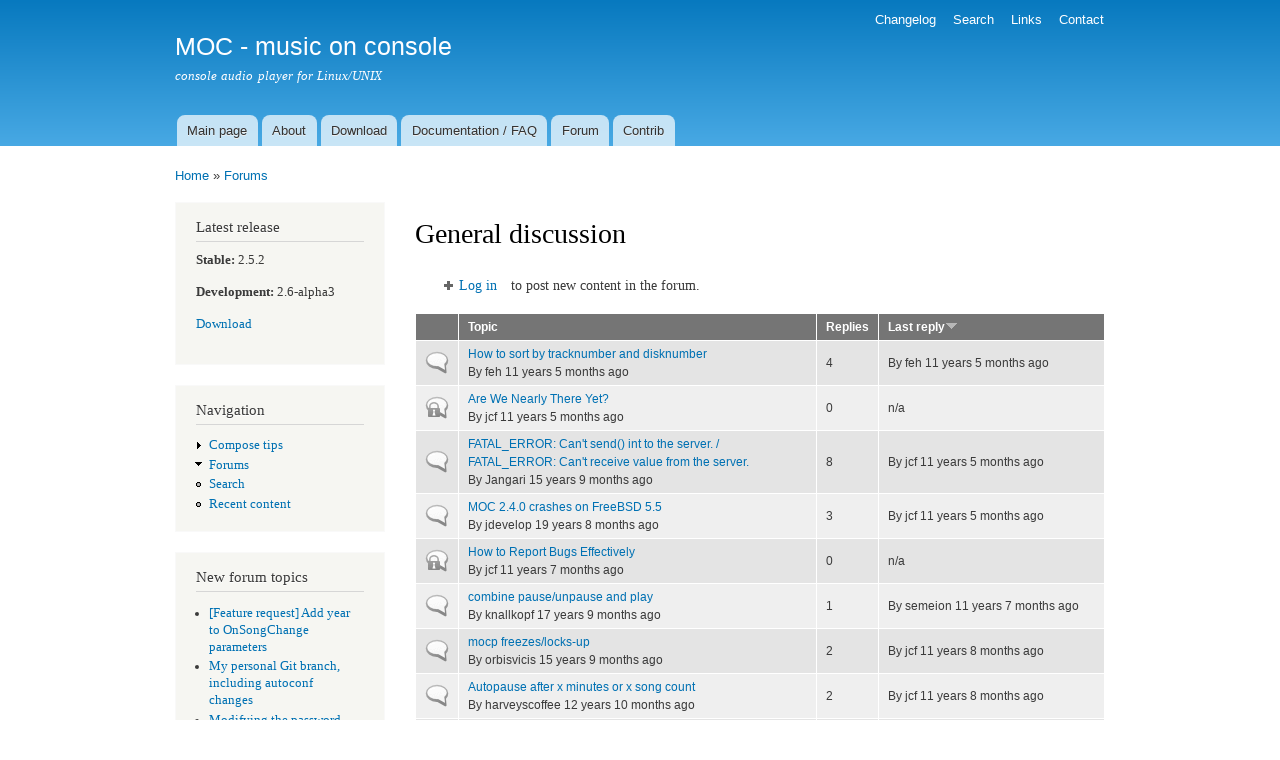

--- FILE ---
content_type: text/html; charset=utf-8
request_url: http://moc.daper.net/forum/5?page=5&sort=desc&order=Last%20reply
body_size: 4936
content:
<!DOCTYPE html PUBLIC "-//W3C//DTD XHTML+RDFa 1.0//EN"
  "http://www.w3.org/MarkUp/DTD/xhtml-rdfa-1.dtd">
<html xmlns="http://www.w3.org/1999/xhtml" xml:lang="en" version="XHTML+RDFa 1.0" dir="ltr">

<head profile="http://www.w3.org/1999/xhtml/vocab">
  <meta http-equiv="Content-Type" content="text/html; charset=utf-8" />
<meta name="Generator" content="Drupal 7 (http://drupal.org)" />
<link rel="alternate" type="application/rss+xml" title="RSS - General discussion" href="http://moc.daper.net/taxonomy/term/5/feed" />
<link rel="shortcut icon" href="http://moc.daper.net/misc/favicon.ico" type="image/vnd.microsoft.icon" />
  <title>General discussion | MOC - music on console</title>
  <style type="text/css" media="all">
@import url("http://moc.daper.net/modules/system/system.base.css?spu15z");
@import url("http://moc.daper.net/modules/system/system.menus.css?spu15z");
@import url("http://moc.daper.net/modules/system/system.messages.css?spu15z");
@import url("http://moc.daper.net/modules/system/system.theme.css?spu15z");
</style>
<style type="text/css" media="all">
@import url("http://moc.daper.net/modules/book/book.css?spu15z");
@import url("http://moc.daper.net/modules/comment/comment.css?spu15z");
@import url("http://moc.daper.net/modules/field/theme/field.css?spu15z");
@import url("http://moc.daper.net/modules/node/node.css?spu15z");
@import url("http://moc.daper.net/modules/poll/poll.css?spu15z");
@import url("http://moc.daper.net/modules/search/search.css?spu15z");
@import url("http://moc.daper.net/modules/user/user.css?spu15z");
@import url("http://moc.daper.net/modules/forum/forum.css?spu15z");
</style>
<style type="text/css" media="all">
@import url("http://moc.daper.net/sites/all/modules/xbbcode/xbbcode_basic/xbbcode_basic.css?spu15z");
</style>
<style type="text/css" media="all">
@import url("http://moc.daper.net/themes/bartik/css/layout.css?spu15z");
@import url("http://moc.daper.net/themes/bartik/css/style.css?spu15z");
@import url("http://moc.daper.net/themes/bartik/css/colors.css?spu15z");
</style>
<style type="text/css" media="print">
@import url("http://moc.daper.net/themes/bartik/css/print.css?spu15z");
</style>

<!--[if lte IE 7]>
<link type="text/css" rel="stylesheet" href="http://moc.daper.net/themes/bartik/css/ie.css?spu15z" media="all" />
<![endif]-->

<!--[if IE 6]>
<link type="text/css" rel="stylesheet" href="http://moc.daper.net/themes/bartik/css/ie6.css?spu15z" media="all" />
<![endif]-->
  <script type="text/javascript" src="http://moc.daper.net/misc/jquery.js?v=1.4.4"></script>
<script type="text/javascript" src="http://moc.daper.net/misc/jquery-extend-3.4.0.js?v=1.4.4"></script>
<script type="text/javascript" src="http://moc.daper.net/misc/jquery-html-prefilter-3.5.0-backport.js?v=1.4.4"></script>
<script type="text/javascript" src="http://moc.daper.net/misc/jquery.once.js?v=1.2"></script>
<script type="text/javascript" src="http://moc.daper.net/misc/drupal.js?spu15z"></script>
<script type="text/javascript" src="http://moc.daper.net/sites/all/modules/forcejs/forcejs.js?spu15z"></script>
<script type="text/javascript" src="http://moc.daper.net/misc/form-single-submit.js?v=7.103"></script>
<script type="text/javascript">
<!--//--><![CDATA[//><!--
jQuery.extend(Drupal.settings, {"basePath":"\/","pathPrefix":"","setHasJsCookie":0,"ajaxPageState":{"theme":"bartik","theme_token":"bi9KiYZqEdqZKD_x1AK1lILLUGdLbAsPPxew1xPCtPs","js":{"misc\/jquery.js":1,"misc\/jquery-extend-3.4.0.js":1,"misc\/jquery-html-prefilter-3.5.0-backport.js":1,"misc\/jquery.once.js":1,"misc\/drupal.js":1,"sites\/all\/modules\/forcejs\/forcejs.js":1,"misc\/form-single-submit.js":1},"css":{"modules\/system\/system.base.css":1,"modules\/system\/system.menus.css":1,"modules\/system\/system.messages.css":1,"modules\/system\/system.theme.css":1,"modules\/book\/book.css":1,"modules\/comment\/comment.css":1,"modules\/field\/theme\/field.css":1,"modules\/node\/node.css":1,"modules\/poll\/poll.css":1,"modules\/search\/search.css":1,"modules\/user\/user.css":1,"modules\/forum\/forum.css":1,"sites\/all\/modules\/xbbcode\/xbbcode_basic\/xbbcode_basic.css":1,"themes\/bartik\/css\/layout.css":1,"themes\/bartik\/css\/style.css":1,"themes\/bartik\/css\/colors.css":1,"themes\/bartik\/css\/print.css":1,"themes\/bartik\/css\/ie.css":1,"themes\/bartik\/css\/ie6.css":1}},"urlIsAjaxTrusted":{"\/forum\/5?destination=forum\/5%3Fpage%3D5%26sort%3Ddesc%26order%3DLast%2520reply":true}});
//--><!]]>
</script>
</head>
<body class="html not-front not-logged-in one-sidebar sidebar-first page-forum page-forum- page-forum-5" >
  <div id="skip-link">
    <a href="#main-content" class="element-invisible element-focusable">Skip to main content</a>
  </div>
    <div id="page-wrapper"><div id="page">

  <div id="header" class="with-secondary-menu"><div class="section clearfix">

    
          <div id="name-and-slogan">

                              <div id="site-name">
              <strong>
                <a href="/" title="Home" rel="home"><span>MOC - music on console</span></a>
              </strong>
            </div>
                  
                  <div id="site-slogan">
            console audio player for Linux/UNIX          </div>
        
      </div> <!-- /#name-and-slogan -->
    
    
          <div id="main-menu" class="navigation">
        <h2 class="element-invisible">Main menu</h2><ul id="main-menu-links" class="links clearfix"><li class="menu-55 first"><a href="/">Main page</a></li>
<li class="menu-52"><a href="/about">About</a></li>
<li class="menu-56"><a href="/download">Download</a></li>
<li class="menu-58"><a href="/documentation">Documentation / FAQ</a></li>
<li class="menu-61"><a href="/forum">Forum</a></li>
<li class="menu-72 last"><a href="/contrib">Contrib</a></li>
</ul>      </div> <!-- /#main-menu -->
    
          <div id="secondary-menu" class="navigation">
        <h2 class="element-invisible">Secondary menu</h2><ul id="secondary-menu-links" class="links inline clearfix"><li class="menu-63 first"><a href="/changelog">Changelog</a></li>
<li class="menu-70"><a href="/search/node">Search</a></li>
<li class="menu-60"><a href="/links">Links</a></li>
<li class="menu-73 last"><a href="/node/269">Contact</a></li>
</ul>      </div> <!-- /#secondary-menu -->
    
  </div></div> <!-- /.section, /#header -->

  
  
  <div id="main-wrapper" class="clearfix"><div id="main" class="clearfix">

          <div id="breadcrumb"><h2 class="element-invisible">You are here</h2><div class="breadcrumb"><a href="/">Home</a> » <a href="/forum">Forums</a></div></div>
    
          <div id="sidebar-first" class="column sidebar"><div class="section">
          <div class="region region-sidebar-first">
    <div id="block-block-1" class="block block-block">

    <h2>Latest release</h2>
  
  <div class="content">
    <p><b>Stable:</b> 2.5.2</p>
<p><b>Development:</b> 2.6-alpha3</p>
<p><a href="/download">Download</a></p>
  </div>
</div>
<div id="block-system-navigation" class="block block-system block-menu">

    <h2>Navigation</h2>
  
  <div class="content">
    <ul class="menu clearfix"><li class="first collapsed"><a href="/filter/tips">Compose tips</a></li>
<li class="expanded active-trail"><a href="/forum" class="active-trail">Forums</a></li>
<li class="leaf"><a href="/search" title="">Search</a></li>
<li class="last leaf"><a href="/tracker">Recent content</a></li>
</ul>  </div>
</div>
<div id="block-forum-new" class="block block-forum">

    <h2>New forum topics</h2>
  
  <div class="content">
    <div class="item-list"><ul><li class="first"><a href="/node/3885" title="1 comment">[Feature request] Add year to OnSongChange parameters</a></li>
<li><a href="/node/3881" title="3 comments">My personal Git branch, including autoconf changes</a></li>
<li><a href="/node/3843" title="1 comment">Modifying the password within your user profile on moc.daper.net??</a></li>
<li><a href="/node/3764" title="1 comment">Memory leak</a></li>
<li class="last"><a href="/node/3753" title="3 comments">--append sorts files before using them</a></li>
</ul></div><div class="more-link"><a href="/forum" title="Read the latest forum topics.">More</a></div>  </div>
</div>
<div id="block-user-login" class="block block-user">

    <h2>User login</h2>
  
  <div class="content">
    <form action="/forum/5?destination=forum/5%3Fpage%3D5%26sort%3Ddesc%26order%3DLast%2520reply" method="post" id="user-login-form" accept-charset="UTF-8"><div><div class="form-item form-type-textfield form-item-name">
  <label for="edit-name">Username <span class="form-required" title="This field is required.">*</span></label>
 <input type="text" id="edit-name" name="name" value="" size="15" maxlength="60" class="form-text required" />
</div>
<div class="form-item form-type-password form-item-pass">
  <label for="edit-pass">Password <span class="form-required" title="This field is required.">*</span></label>
 <input type="password" id="edit-pass" name="pass" size="15" maxlength="128" class="form-text required" />
</div>
<div class="item-list"><ul><li class="first"><a href="/user/register" title="Create a new user account.">Create new account</a></li>
<li class="last"><a href="/user/password" title="Request new password via e-mail.">Request new password</a></li>
</ul></div><input type="hidden" name="form_build_id" value="form-tKrdrejmFoUUk8YiBr_ACGWDzF0r8sxBr9YdInUbhyQ" />
<input type="hidden" name="form_id" value="user_login_block" />
<div class="form-actions form-wrapper" id="edit-actions"><input type="submit" id="edit-submit" name="op" value="Log in" class="form-submit" /></div></div></form>  </div>
</div>
  </div>
      </div></div> <!-- /.section, /#sidebar-first -->
    
    <div id="content" class="column"><div class="section">
            <a id="main-content"></a>
                    <h1 class="title" id="page-title">
          General discussion        </h1>
                          <div class="tabs">
                  </div>
                          <ul class="action-links">
          <li><a href="/user/login?destination=forum/5%3Fpage%3D5%26sort%3Ddesc%26order%3DLast%2520reply">Log in</a> to post new content in the forum.</li>
        </ul>
              <div class="region region-content">
    <div id="block-system-main" class="block block-system">

    
  <div class="content">
    <div id="forum">
    <table id="forum-topic-5">
  <thead>
    <tr><th></th><th><a href="/forum/5?page=5&amp;sort=asc&amp;order=Topic" title="sort by Topic" class="active">Topic</a></th><th><a href="/forum/5?page=5&amp;sort=asc&amp;order=Replies" title="sort by Replies" class="active">Replies</a></th><th class="active"><a href="/forum/5?page=5&amp;sort=asc&amp;order=Last%20reply" title="sort by Last reply" class="active">Last reply<img src="http://moc.daper.net/misc/arrow-asc.png" width="13" height="13" alt="sort ascending" title="sort ascending" /></a></th></tr>
  </thead>
  <tbody>
      <tr class="odd">
      <td class="icon"><div class="topic-status-default" title="Normal topic">

  <span class="element-invisible">Normal topic</span>

</div>
</td>
      <td class="title">
        <div>
          <a href="/node/1064">How to sort by tracknumber and disknumber</a>        </div>
        <div>
            <span class="submitted">
  By <span class="username">feh</span> 11 years 5 months ago  </span>
        </div>
      </td>
          <td class="replies">
        4              </td>
      <td class="last-reply">  <span class="submitted">
  By <span class="username">feh</span> 11 years 5 months ago  </span>
</td>
        </tr>
      <tr class="even">
      <td class="icon"><div class="topic-status-closed" title="Closed topic">

  <span class="element-invisible">Closed topic</span>

</div>
</td>
      <td class="title">
        <div>
          <a href="/node/1063">Are We Nearly There Yet?</a>        </div>
        <div>
            <span class="submitted">
  By <span class="username">jcf</span> 11 years 5 months ago  </span>
        </div>
      </td>
          <td class="replies">
        0              </td>
      <td class="last-reply">  n/a</td>
        </tr>
      <tr class="odd">
      <td class="icon"><div class="topic-status-default" title="Normal topic">

  <span class="element-invisible">Normal topic</span>

</div>
</td>
      <td class="title">
        <div>
          <a href="/node/626">FATAL_ERROR: Can&#039;t send() int to the server. / FATAL_ERROR: Can&#039;t receive value from the server.   </a>        </div>
        <div>
            <span class="submitted">
  By <span class="username">Jangari</span> 15 years 9 months ago  </span>
        </div>
      </td>
          <td class="replies">
        8              </td>
      <td class="last-reply">  <span class="submitted">
  By <span class="username">jcf</span> 11 years 5 months ago  </span>
</td>
        </tr>
      <tr class="even">
      <td class="icon"><div class="topic-status-default" title="Normal topic">

  <span class="element-invisible">Normal topic</span>

</div>
</td>
      <td class="title">
        <div>
          <a href="/node/148">MOC 2.4.0 crashes on FreeBSD 5.5</a>        </div>
        <div>
            <span class="submitted">
  By <span class="username">jdevelop</span> 19 years 8 months ago  </span>
        </div>
      </td>
          <td class="replies">
        3              </td>
      <td class="last-reply">  <span class="submitted">
  By <span class="username">jcf</span> 11 years 5 months ago  </span>
</td>
        </tr>
      <tr class="odd">
      <td class="icon"><div class="topic-status-closed" title="Closed topic">

  <span class="element-invisible">Closed topic</span>

</div>
</td>
      <td class="title">
        <div>
          <a href="/node/1035">How to Report Bugs Effectively</a>        </div>
        <div>
            <span class="submitted">
  By <span class="username">jcf</span> 11 years 7 months ago  </span>
        </div>
      </td>
          <td class="replies">
        0              </td>
      <td class="last-reply">  n/a</td>
        </tr>
      <tr class="even">
      <td class="icon"><div class="topic-status-default" title="Normal topic">

  <span class="element-invisible">Normal topic</span>

</div>
</td>
      <td class="title">
        <div>
          <a href="/node/353">combine pause/unpause and play</a>        </div>
        <div>
            <span class="submitted">
  By <span class="username">knallkopf</span> 17 years 9 months ago  </span>
        </div>
      </td>
          <td class="replies">
        1              </td>
      <td class="last-reply">  <span class="submitted">
  By <span class="username">semeion</span> 11 years 7 months ago  </span>
</td>
        </tr>
      <tr class="odd">
      <td class="icon"><div class="topic-status-default" title="Normal topic">

  <span class="element-invisible">Normal topic</span>

</div>
</td>
      <td class="title">
        <div>
          <a href="/node/631">mocp freezes/locks-up</a>        </div>
        <div>
            <span class="submitted">
  By <span class="username">orbisvicis</span> 15 years 9 months ago  </span>
        </div>
      </td>
          <td class="replies">
        2              </td>
      <td class="last-reply">  <span class="submitted">
  By <span class="username">jcf</span> 11 years 8 months ago  </span>
</td>
        </tr>
      <tr class="even">
      <td class="icon"><div class="topic-status-default" title="Normal topic">

  <span class="element-invisible">Normal topic</span>

</div>
</td>
      <td class="title">
        <div>
          <a href="/node/886">Autopause after x minutes or x song count</a>        </div>
        <div>
            <span class="submitted">
  By <span class="username">harveyscoffee</span> 12 years 10 months ago  </span>
        </div>
      </td>
          <td class="replies">
        2              </td>
      <td class="last-reply">  <span class="submitted">
  By <span class="username">jcf</span> 11 years 8 months ago  </span>
</td>
        </tr>
      <tr class="odd">
      <td class="icon"><div class="topic-status-default" title="Normal topic">

  <span class="element-invisible">Normal topic</span>

</div>
</td>
      <td class="title">
        <div>
          <a href="/node/1005">Issues binding XF86 media keys in moc</a>        </div>
        <div>
            <span class="submitted">
  By <span class="username">l0vot</span> 11 years 10 months ago  </span>
        </div>
      </td>
          <td class="replies">
        2              </td>
      <td class="last-reply">  <span class="submitted">
  By <span class="username">l0vot</span> 11 years 10 months ago  </span>
</td>
        </tr>
      <tr class="even">
      <td class="icon"><div class="topic-status-default" title="Normal topic">

  <span class="element-invisible">Normal topic</span>

</div>
</td>
      <td class="title">
        <div>
          <a href="/node/395">Protocol specifications?</a>        </div>
        <div>
            <span class="submitted">
  By <span class="username">fagga</span> 17 years 5 months ago  </span>
        </div>
      </td>
          <td class="replies">
        9              </td>
      <td class="last-reply">  <span class="submitted">
  By <span class="username">jcf</span> 11 years 12 months ago  </span>
</td>
        </tr>
      <tr class="odd">
      <td class="icon"><div class="topic-status-default" title="Normal topic">

  <span class="element-invisible">Normal topic</span>

</div>
</td>
      <td class="title">
        <div>
          <a href="/node/923">Resume MOC with the current file selected</a>        </div>
        <div>
            <span class="submitted">
  By <span class="username">AzizLight</span> 12 years 3 months ago  </span>
        </div>
      </td>
          <td class="replies">
        6              </td>
      <td class="last-reply">  <span class="submitted">
  By <span class="username">kotzenhuber</span> 12 years 2 weeks ago  </span>
</td>
        </tr>
      <tr class="even">
      <td class="icon"><div class="topic-status-hot" title="Hot topic">

  <span class="element-invisible">Hot topic</span>

</div>
</td>
      <td class="title">
        <div>
          <a href="/node/965">Surround sound</a>        </div>
        <div>
            <span class="submitted">
  By <span class="username">ibatrak</span> 12 years 2 weeks ago  </span>
        </div>
      </td>
          <td class="replies">
        13              </td>
      <td class="last-reply">  <span class="submitted">
  By <span class="username">ibatrak</span> 12 years 2 weeks ago  </span>
</td>
        </tr>
      <tr class="odd">
      <td class="icon"><div class="topic-status-default" title="Normal topic">

  <span class="element-invisible">Normal topic</span>

</div>
</td>
      <td class="title">
        <div>
          <a href="/node/938">Force MOC to fade down if another application is playing sound</a>        </div>
        <div>
            <span class="submitted">
  By <span class="username">Ello</span> 12 years 2 months ago  </span>
        </div>
      </td>
          <td class="replies">
        5              </td>
      <td class="last-reply">  <span class="submitted">
  By <span class="username">jcf</span> 12 years 1 month ago  </span>
</td>
        </tr>
      <tr class="even">
      <td class="icon"><div class="topic-status-default" title="Normal topic">

  <span class="element-invisible">Normal topic</span>

</div>
</td>
      <td class="title">
        <div>
          <a href="/node/939">Output MOC on the input-channel of a device</a>        </div>
        <div>
            <span class="submitted">
  By <span class="username">Ello</span> 12 years 2 months ago  </span>
        </div>
      </td>
          <td class="replies">
        10              </td>
      <td class="last-reply">  <span class="submitted">
  By <span class="username">jcf</span> 12 years 2 months ago  </span>
</td>
        </tr>
      <tr class="odd">
      <td class="icon"><div class="topic-status-default" title="Normal topic">

  <span class="element-invisible">Normal topic</span>

</div>
</td>
      <td class="title">
        <div>
          <a href="/node/878">No visible files from inside</a>        </div>
        <div>
            <span class="submitted">
  By <span class="username">aloksharma</span> 12 years 11 months ago  </span>
        </div>
      </td>
          <td class="replies">
        3              </td>
      <td class="last-reply">  <span class="submitted">
  By <span class="username">jcf</span> 12 years 2 months ago  </span>
</td>
        </tr>
      <tr class="even">
      <td class="icon"><div class="topic-status-closed" title="Closed topic">

  <span class="element-invisible">Closed topic</span>

</div>
</td>
      <td class="title">
        <div>
          <a href="/node/932">Problems with Android-friendly keymap</a>        </div>
        <div>
            <span class="submitted">
  By <span class="username">Wm.A.Weezl</span> 12 years 3 months ago  </span>
        </div>
      </td>
          <td class="replies">
        3              </td>
      <td class="last-reply">  <span class="submitted">
  By <span class="username">jcf</span> 12 years 3 months ago  </span>
</td>
        </tr>
      <tr class="odd">
      <td class="icon"><div class="topic-status-closed" title="Closed topic">

  <span class="element-invisible">Closed topic</span>

</div>
</td>
      <td class="title">
        <div>
          <a href="/node/926">A Disappointing Month</a>        </div>
        <div>
            <span class="submitted">
  By <span class="username">jcf</span> 12 years 3 months ago  </span>
        </div>
      </td>
          <td class="replies">
        0              </td>
      <td class="last-reply">  n/a</td>
        </tr>
      <tr class="even">
      <td class="icon"><div class="topic-status-default" title="Normal topic">

  <span class="element-invisible">Normal topic</span>

</div>
</td>
      <td class="title">
        <div>
          <a href="/node/924">Display another directory on the right instead of the playlist</a>        </div>
        <div>
            <span class="submitted">
  By <span class="username">AzizLight</span> 12 years 3 months ago  </span>
        </div>
      </td>
          <td class="replies">
        1              </td>
      <td class="last-reply">  <span class="submitted">
  By <span class="username">jcf</span> 12 years 3 months ago  </span>
</td>
        </tr>
      <tr class="odd">
      <td class="icon"><div class="topic-status-default" title="Normal topic">

  <span class="element-invisible">Normal topic</span>

</div>
</td>
      <td class="title">
        <div>
          <a href="/node/920">How to append playlists by default ?</a>        </div>
        <div>
            <span class="submitted">
  By <span class="username">bidinou</span> 12 years 3 months ago  </span>
        </div>
      </td>
          <td class="replies">
        2              </td>
      <td class="last-reply">  <span class="submitted">
  By <span class="username">bidinou</span> 12 years 3 months ago  </span>
</td>
        </tr>
      <tr class="even">
      <td class="icon"><div class="topic-status-closed" title="Closed topic">

  <span class="element-invisible">Closed topic</span>

</div>
</td>
      <td class="title">
        <div>
          <a href="/node/846">Client Freeze / Corrupt Tags Cache / &#039;rm -rf ~/.moc/cache&#039;</a>        </div>
        <div>
            <span class="submitted">
  By <span class="username">jcf</span> 13 years 3 months ago  </span>
        </div>
      </td>
          <td class="replies">
        1              </td>
      <td class="last-reply">  <span class="submitted">
  By <span class="username">jcf</span> 12 years 3 months ago  </span>
</td>
        </tr>
      <tr class="odd">
      <td class="icon"><div class="topic-status-default" title="Normal topic">

  <span class="element-invisible">Normal topic</span>

</div>
</td>
      <td class="title">
        <div>
          <a href="/node/851">Cant open more than one display</a>        </div>
        <div>
            <span class="submitted">
  By <span class="username">GenghisKhan</span> 13 years 3 months ago  </span>
        </div>
      </td>
          <td class="replies">
        6              </td>
      <td class="last-reply">  <span class="submitted">
  By <span class="username">jcf</span> 12 years 4 months ago  </span>
</td>
        </tr>
      <tr class="even">
      <td class="icon"><div class="topic-status-default" title="Normal topic">

  <span class="element-invisible">Normal topic</span>

</div>
</td>
      <td class="title">
        <div>
          <a href="/node/817">Problem playing very short WAV files</a>        </div>
        <div>
            <span class="submitted">
  By <span class="username">timmytobias</span> 14 years 3 weeks ago  </span>
        </div>
      </td>
          <td class="replies">
        1              </td>
      <td class="last-reply">  <span class="submitted">
  By <span class="username">jcf</span> 12 years 4 months ago  </span>
</td>
        </tr>
      <tr class="odd">
      <td class="icon"><div class="topic-status-default" title="Normal topic">

  <span class="element-invisible">Normal topic</span>

</div>
</td>
      <td class="title">
        <div>
          <a href="/node/916">make error &quot;recompile with -fPIC&quot;</a>        </div>
        <div>
            <span class="submitted">
  By <span class="username">g1ra</span> 12 years 4 months ago  </span>
        </div>
      </td>
          <td class="replies">
        8              </td>
      <td class="last-reply">  <span class="submitted">
  By <span class="username">jcf</span> 12 years 4 months ago  </span>
</td>
        </tr>
      <tr class="even">
      <td class="icon"><div class="topic-status-default" title="Normal topic">

  <span class="element-invisible">Normal topic</span>

</div>
</td>
      <td class="title">
        <div>
          <a href="/node/539">Search and Add to playlist</a>        </div>
        <div>
            <span class="submitted">
  By <span class="username">batspeed</span> 16 years 4 months ago  </span>
        </div>
      </td>
          <td class="replies">
        3              </td>
      <td class="last-reply">  <span class="submitted">
  By <span class="username">rich_hills</span> 12 years 5 months ago  </span>
</td>
        </tr>
      <tr class="odd">
      <td class="icon"><div class="topic-status-default" title="Normal topic">

  <span class="element-invisible">Normal topic</span>

</div>
</td>
      <td class="title">
        <div>
          <a href="/node/676">Problems with key bindings</a>        </div>
        <div>
            <span class="submitted">
  By <span class="username">Lucm</span> 15 years 6 months ago  </span>
        </div>
      </td>
          <td class="replies">
        5              </td>
      <td class="last-reply">  <span class="submitted">
  By <span class="username">jcf</span> 12 years 5 months ago  </span>
</td>
        </tr>
    </tbody>
</table>
<h2 class="element-invisible">Pages</h2><div class="item-list"><ul class="pager"><li class="pager-first first"><a title="Go to first page" href="/forum/5?sort=desc&amp;order=Last%20reply">« first</a></li>
<li class="pager-previous"><a title="Go to previous page" href="/forum/5?page=4&amp;sort=desc&amp;order=Last%20reply">‹ previous</a></li>
<li class="pager-ellipsis">…</li>
<li class="pager-item"><a title="Go to page 2" href="/forum/5?page=1&amp;sort=desc&amp;order=Last%20reply">2</a></li>
<li class="pager-item"><a title="Go to page 3" href="/forum/5?page=2&amp;sort=desc&amp;order=Last%20reply">3</a></li>
<li class="pager-item"><a title="Go to page 4" href="/forum/5?page=3&amp;sort=desc&amp;order=Last%20reply">4</a></li>
<li class="pager-item"><a title="Go to page 5" href="/forum/5?page=4&amp;sort=desc&amp;order=Last%20reply">5</a></li>
<li class="pager-current">6</li>
<li class="pager-item"><a title="Go to page 7" href="/forum/5?page=6&amp;sort=desc&amp;order=Last%20reply">7</a></li>
<li class="pager-item"><a title="Go to page 8" href="/forum/5?page=7&amp;sort=desc&amp;order=Last%20reply">8</a></li>
<li class="pager-item"><a title="Go to page 9" href="/forum/5?page=8&amp;sort=desc&amp;order=Last%20reply">9</a></li>
<li class="pager-item"><a title="Go to page 10" href="/forum/5?page=9&amp;sort=desc&amp;order=Last%20reply">10</a></li>
<li class="pager-ellipsis">…</li>
<li class="pager-next"><a title="Go to next page" href="/forum/5?page=6&amp;sort=desc&amp;order=Last%20reply">next ›</a></li>
<li class="pager-last last"><a title="Go to last page" href="/forum/5?page=27&amp;sort=desc&amp;order=Last%20reply">last »</a></li>
</ul></div></div>
  </div>
</div>
  </div>
      <a href="/taxonomy/term/5/feed" class="feed-icon" title="Subscribe to RSS - General discussion"><img src="http://moc.daper.net/misc/feed.png" width="16" height="16" alt="Subscribe to RSS - General discussion" /></a>
    </div></div> <!-- /.section, /#content -->

    
  </div></div> <!-- /#main, /#main-wrapper -->

  
  <div id="footer-wrapper"><div class="section">

    
    
  </div></div> <!-- /.section, /#footer-wrapper -->

</div></div> <!-- /#page, /#page-wrapper -->
  </body>
</html>


--- FILE ---
content_type: text/css
request_url: http://moc.daper.net/sites/all/modules/xbbcode/xbbcode_basic/xbbcode_basic.css?spu15z
body_size: 166
content:
.codeblock.xbbcode {
  padding:5px;
  padding-top:0px;
  border:1px solid #CCC;
  background-color:#EEE;
  white-space:pre;
  font-family:monospace;
}

blockquote.xbbcode {
  padding-left:10px;
  border-left:3px solid #74b4c7;
}
